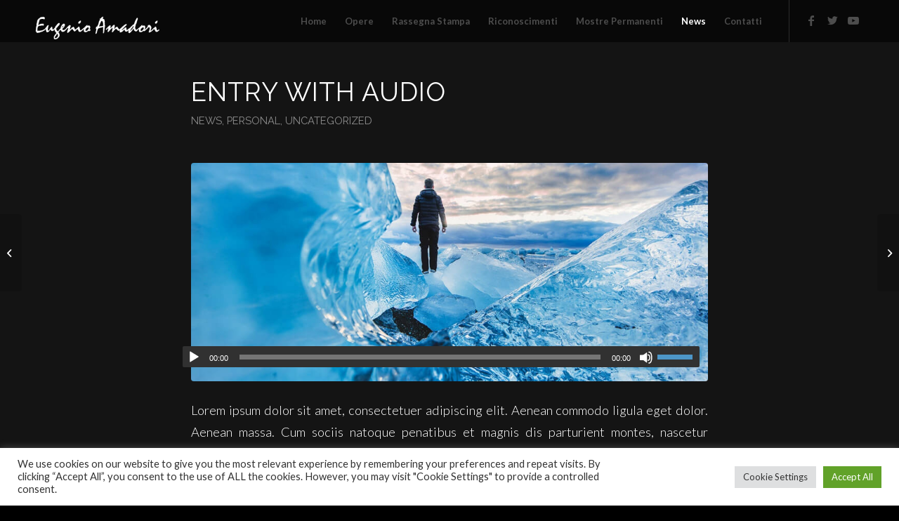

--- FILE ---
content_type: text/html; charset=utf-8
request_url: https://www.google.com/recaptcha/api2/aframe
body_size: 268
content:
<!DOCTYPE HTML><html><head><meta http-equiv="content-type" content="text/html; charset=UTF-8"></head><body><script nonce="z_1sUnHlYL_4_LFL5tzANw">/** Anti-fraud and anti-abuse applications only. See google.com/recaptcha */ try{var clients={'sodar':'https://pagead2.googlesyndication.com/pagead/sodar?'};window.addEventListener("message",function(a){try{if(a.source===window.parent){var b=JSON.parse(a.data);var c=clients[b['id']];if(c){var d=document.createElement('img');d.src=c+b['params']+'&rc='+(localStorage.getItem("rc::a")?sessionStorage.getItem("rc::b"):"");window.document.body.appendChild(d);sessionStorage.setItem("rc::e",parseInt(sessionStorage.getItem("rc::e")||0)+1);localStorage.setItem("rc::h",'1766378665790');}}}catch(b){}});window.parent.postMessage("_grecaptcha_ready", "*");}catch(b){}</script></body></html>